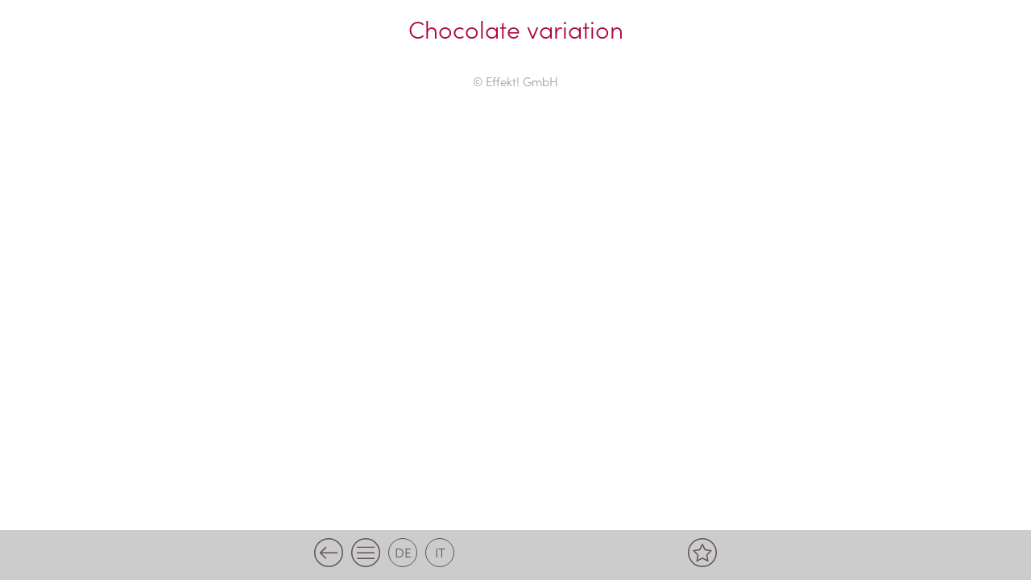

--- FILE ---
content_type: text/html; charset=UTF-8
request_url: https://menu.platzl-obereggen.com/en/dk-dessert/variation-von-der-schokolade/?tax=&termname=&posttype=
body_size: 6562
content:
<!DOCTYPE html>
<!--[if IE 7]><html class="ie ie7">lang="en-US"<![endif]-->
<!--[if IE 8]> <html class="ie ie8">lang="en-US"<![endif]-->
<!--[if !(IE 7) & !(IE 8)]><!-->
<html lang="en-US"><!--<![endif]-->
	<head>
		
		<!-- Global site tag (gtag.js) - Google Analytics -->
<script async src="https://www.googletagmanager.com/gtag/js?id=UA-19476433-10"></script>
<script>
  window.dataLayer = window.dataLayer || [];
  function gtag(){dataLayer.push(arguments);}
  gtag('js', new Date());

  gtag('config', 'UA-19476433-10');
</script>

		
		<meta charset="UTF-8">
		<meta name="viewport" content="width=device-width">
		<title>Menükarte Platzl-Obereggen</title>
    	
		<link rel="pingback" href="https://menu.platzl-obereggen.com/xmlrpc.php">
		<!--[if lt IE 9]><script src="https://menu.platzl-obereggen.com/wp-content/themes/effekt/js/html5.js"></script><![endif]-->
    	
		<meta name='robots' content='max-image-preview:large' />
<link rel="alternate" hreflang="de" href="https://menu.platzl-obereggen.com/dk-dessert/variation-von-der-schokolade/" />
<link rel="alternate" hreflang="it" href="https://menu.platzl-obereggen.com/it/dk-dessert/variation-von-der-schokolade/" />
<link rel="alternate" hreflang="en" href="https://menu.platzl-obereggen.com/en/dk-dessert/variation-von-der-schokolade/" />
<link rel="alternate" hreflang="x-default" href="https://menu.platzl-obereggen.com/dk-dessert/variation-von-der-schokolade/" />
<link rel="manifest" href="https://menu.platzl-obereggen.com/pwa-manifest.json">
<link rel="apple-touch-screenshots-precomposed" sizes="512x512" href="https://menu.platzl-obereggen.com/wp-content/plugins/pwa-for-wp/images/logo-512x512.png">
<link rel="apple-touch-icon-precomposed" sizes="192x192" href="https://menu.platzl-obereggen.com/wp-content/uploads/2020/07/192_platzl.png">
<script type="text/javascript">
window._wpemojiSettings = {"baseUrl":"https:\/\/s.w.org\/images\/core\/emoji\/14.0.0\/72x72\/","ext":".png","svgUrl":"https:\/\/s.w.org\/images\/core\/emoji\/14.0.0\/svg\/","svgExt":".svg","source":{"concatemoji":"https:\/\/menu.platzl-obereggen.com\/wp-includes\/js\/wp-emoji-release.min.js?ver=6.1.9"}};
/*! This file is auto-generated */
!function(e,a,t){var n,r,o,i=a.createElement("canvas"),p=i.getContext&&i.getContext("2d");function s(e,t){var a=String.fromCharCode,e=(p.clearRect(0,0,i.width,i.height),p.fillText(a.apply(this,e),0,0),i.toDataURL());return p.clearRect(0,0,i.width,i.height),p.fillText(a.apply(this,t),0,0),e===i.toDataURL()}function c(e){var t=a.createElement("script");t.src=e,t.defer=t.type="text/javascript",a.getElementsByTagName("head")[0].appendChild(t)}for(o=Array("flag","emoji"),t.supports={everything:!0,everythingExceptFlag:!0},r=0;r<o.length;r++)t.supports[o[r]]=function(e){if(p&&p.fillText)switch(p.textBaseline="top",p.font="600 32px Arial",e){case"flag":return s([127987,65039,8205,9895,65039],[127987,65039,8203,9895,65039])?!1:!s([55356,56826,55356,56819],[55356,56826,8203,55356,56819])&&!s([55356,57332,56128,56423,56128,56418,56128,56421,56128,56430,56128,56423,56128,56447],[55356,57332,8203,56128,56423,8203,56128,56418,8203,56128,56421,8203,56128,56430,8203,56128,56423,8203,56128,56447]);case"emoji":return!s([129777,127995,8205,129778,127999],[129777,127995,8203,129778,127999])}return!1}(o[r]),t.supports.everything=t.supports.everything&&t.supports[o[r]],"flag"!==o[r]&&(t.supports.everythingExceptFlag=t.supports.everythingExceptFlag&&t.supports[o[r]]);t.supports.everythingExceptFlag=t.supports.everythingExceptFlag&&!t.supports.flag,t.DOMReady=!1,t.readyCallback=function(){t.DOMReady=!0},t.supports.everything||(n=function(){t.readyCallback()},a.addEventListener?(a.addEventListener("DOMContentLoaded",n,!1),e.addEventListener("load",n,!1)):(e.attachEvent("onload",n),a.attachEvent("onreadystatechange",function(){"complete"===a.readyState&&t.readyCallback()})),(e=t.source||{}).concatemoji?c(e.concatemoji):e.wpemoji&&e.twemoji&&(c(e.twemoji),c(e.wpemoji)))}(window,document,window._wpemojiSettings);
</script>
<style type="text/css">
img.wp-smiley,
img.emoji {
	display: inline !important;
	border: none !important;
	box-shadow: none !important;
	height: 1em !important;
	width: 1em !important;
	margin: 0 0.07em !important;
	vertical-align: -0.1em !important;
	background: none !important;
	padding: 0 !important;
}
</style>
	<link rel='stylesheet' id='wp-block-library-css' href='https://menu.platzl-obereggen.com/wp-includes/css/dist/block-library/style.min.css?ver=6.1.9' type='text/css' media='all' />
<link rel='stylesheet' id='classic-theme-styles-css' href='https://menu.platzl-obereggen.com/wp-includes/css/classic-themes.min.css?ver=1' type='text/css' media='all' />
<style id='global-styles-inline-css' type='text/css'>
body{--wp--preset--color--black: #000000;--wp--preset--color--cyan-bluish-gray: #abb8c3;--wp--preset--color--white: #ffffff;--wp--preset--color--pale-pink: #f78da7;--wp--preset--color--vivid-red: #cf2e2e;--wp--preset--color--luminous-vivid-orange: #ff6900;--wp--preset--color--luminous-vivid-amber: #fcb900;--wp--preset--color--light-green-cyan: #7bdcb5;--wp--preset--color--vivid-green-cyan: #00d084;--wp--preset--color--pale-cyan-blue: #8ed1fc;--wp--preset--color--vivid-cyan-blue: #0693e3;--wp--preset--color--vivid-purple: #9b51e0;--wp--preset--gradient--vivid-cyan-blue-to-vivid-purple: linear-gradient(135deg,rgba(6,147,227,1) 0%,rgb(155,81,224) 100%);--wp--preset--gradient--light-green-cyan-to-vivid-green-cyan: linear-gradient(135deg,rgb(122,220,180) 0%,rgb(0,208,130) 100%);--wp--preset--gradient--luminous-vivid-amber-to-luminous-vivid-orange: linear-gradient(135deg,rgba(252,185,0,1) 0%,rgba(255,105,0,1) 100%);--wp--preset--gradient--luminous-vivid-orange-to-vivid-red: linear-gradient(135deg,rgba(255,105,0,1) 0%,rgb(207,46,46) 100%);--wp--preset--gradient--very-light-gray-to-cyan-bluish-gray: linear-gradient(135deg,rgb(238,238,238) 0%,rgb(169,184,195) 100%);--wp--preset--gradient--cool-to-warm-spectrum: linear-gradient(135deg,rgb(74,234,220) 0%,rgb(151,120,209) 20%,rgb(207,42,186) 40%,rgb(238,44,130) 60%,rgb(251,105,98) 80%,rgb(254,248,76) 100%);--wp--preset--gradient--blush-light-purple: linear-gradient(135deg,rgb(255,206,236) 0%,rgb(152,150,240) 100%);--wp--preset--gradient--blush-bordeaux: linear-gradient(135deg,rgb(254,205,165) 0%,rgb(254,45,45) 50%,rgb(107,0,62) 100%);--wp--preset--gradient--luminous-dusk: linear-gradient(135deg,rgb(255,203,112) 0%,rgb(199,81,192) 50%,rgb(65,88,208) 100%);--wp--preset--gradient--pale-ocean: linear-gradient(135deg,rgb(255,245,203) 0%,rgb(182,227,212) 50%,rgb(51,167,181) 100%);--wp--preset--gradient--electric-grass: linear-gradient(135deg,rgb(202,248,128) 0%,rgb(113,206,126) 100%);--wp--preset--gradient--midnight: linear-gradient(135deg,rgb(2,3,129) 0%,rgb(40,116,252) 100%);--wp--preset--duotone--dark-grayscale: url('#wp-duotone-dark-grayscale');--wp--preset--duotone--grayscale: url('#wp-duotone-grayscale');--wp--preset--duotone--purple-yellow: url('#wp-duotone-purple-yellow');--wp--preset--duotone--blue-red: url('#wp-duotone-blue-red');--wp--preset--duotone--midnight: url('#wp-duotone-midnight');--wp--preset--duotone--magenta-yellow: url('#wp-duotone-magenta-yellow');--wp--preset--duotone--purple-green: url('#wp-duotone-purple-green');--wp--preset--duotone--blue-orange: url('#wp-duotone-blue-orange');--wp--preset--font-size--small: 13px;--wp--preset--font-size--medium: 20px;--wp--preset--font-size--large: 36px;--wp--preset--font-size--x-large: 42px;--wp--preset--spacing--20: 0.44rem;--wp--preset--spacing--30: 0.67rem;--wp--preset--spacing--40: 1rem;--wp--preset--spacing--50: 1.5rem;--wp--preset--spacing--60: 2.25rem;--wp--preset--spacing--70: 3.38rem;--wp--preset--spacing--80: 5.06rem;}:where(.is-layout-flex){gap: 0.5em;}body .is-layout-flow > .alignleft{float: left;margin-inline-start: 0;margin-inline-end: 2em;}body .is-layout-flow > .alignright{float: right;margin-inline-start: 2em;margin-inline-end: 0;}body .is-layout-flow > .aligncenter{margin-left: auto !important;margin-right: auto !important;}body .is-layout-constrained > .alignleft{float: left;margin-inline-start: 0;margin-inline-end: 2em;}body .is-layout-constrained > .alignright{float: right;margin-inline-start: 2em;margin-inline-end: 0;}body .is-layout-constrained > .aligncenter{margin-left: auto !important;margin-right: auto !important;}body .is-layout-constrained > :where(:not(.alignleft):not(.alignright):not(.alignfull)){max-width: var(--wp--style--global--content-size);margin-left: auto !important;margin-right: auto !important;}body .is-layout-constrained > .alignwide{max-width: var(--wp--style--global--wide-size);}body .is-layout-flex{display: flex;}body .is-layout-flex{flex-wrap: wrap;align-items: center;}body .is-layout-flex > *{margin: 0;}:where(.wp-block-columns.is-layout-flex){gap: 2em;}.has-black-color{color: var(--wp--preset--color--black) !important;}.has-cyan-bluish-gray-color{color: var(--wp--preset--color--cyan-bluish-gray) !important;}.has-white-color{color: var(--wp--preset--color--white) !important;}.has-pale-pink-color{color: var(--wp--preset--color--pale-pink) !important;}.has-vivid-red-color{color: var(--wp--preset--color--vivid-red) !important;}.has-luminous-vivid-orange-color{color: var(--wp--preset--color--luminous-vivid-orange) !important;}.has-luminous-vivid-amber-color{color: var(--wp--preset--color--luminous-vivid-amber) !important;}.has-light-green-cyan-color{color: var(--wp--preset--color--light-green-cyan) !important;}.has-vivid-green-cyan-color{color: var(--wp--preset--color--vivid-green-cyan) !important;}.has-pale-cyan-blue-color{color: var(--wp--preset--color--pale-cyan-blue) !important;}.has-vivid-cyan-blue-color{color: var(--wp--preset--color--vivid-cyan-blue) !important;}.has-vivid-purple-color{color: var(--wp--preset--color--vivid-purple) !important;}.has-black-background-color{background-color: var(--wp--preset--color--black) !important;}.has-cyan-bluish-gray-background-color{background-color: var(--wp--preset--color--cyan-bluish-gray) !important;}.has-white-background-color{background-color: var(--wp--preset--color--white) !important;}.has-pale-pink-background-color{background-color: var(--wp--preset--color--pale-pink) !important;}.has-vivid-red-background-color{background-color: var(--wp--preset--color--vivid-red) !important;}.has-luminous-vivid-orange-background-color{background-color: var(--wp--preset--color--luminous-vivid-orange) !important;}.has-luminous-vivid-amber-background-color{background-color: var(--wp--preset--color--luminous-vivid-amber) !important;}.has-light-green-cyan-background-color{background-color: var(--wp--preset--color--light-green-cyan) !important;}.has-vivid-green-cyan-background-color{background-color: var(--wp--preset--color--vivid-green-cyan) !important;}.has-pale-cyan-blue-background-color{background-color: var(--wp--preset--color--pale-cyan-blue) !important;}.has-vivid-cyan-blue-background-color{background-color: var(--wp--preset--color--vivid-cyan-blue) !important;}.has-vivid-purple-background-color{background-color: var(--wp--preset--color--vivid-purple) !important;}.has-black-border-color{border-color: var(--wp--preset--color--black) !important;}.has-cyan-bluish-gray-border-color{border-color: var(--wp--preset--color--cyan-bluish-gray) !important;}.has-white-border-color{border-color: var(--wp--preset--color--white) !important;}.has-pale-pink-border-color{border-color: var(--wp--preset--color--pale-pink) !important;}.has-vivid-red-border-color{border-color: var(--wp--preset--color--vivid-red) !important;}.has-luminous-vivid-orange-border-color{border-color: var(--wp--preset--color--luminous-vivid-orange) !important;}.has-luminous-vivid-amber-border-color{border-color: var(--wp--preset--color--luminous-vivid-amber) !important;}.has-light-green-cyan-border-color{border-color: var(--wp--preset--color--light-green-cyan) !important;}.has-vivid-green-cyan-border-color{border-color: var(--wp--preset--color--vivid-green-cyan) !important;}.has-pale-cyan-blue-border-color{border-color: var(--wp--preset--color--pale-cyan-blue) !important;}.has-vivid-cyan-blue-border-color{border-color: var(--wp--preset--color--vivid-cyan-blue) !important;}.has-vivid-purple-border-color{border-color: var(--wp--preset--color--vivid-purple) !important;}.has-vivid-cyan-blue-to-vivid-purple-gradient-background{background: var(--wp--preset--gradient--vivid-cyan-blue-to-vivid-purple) !important;}.has-light-green-cyan-to-vivid-green-cyan-gradient-background{background: var(--wp--preset--gradient--light-green-cyan-to-vivid-green-cyan) !important;}.has-luminous-vivid-amber-to-luminous-vivid-orange-gradient-background{background: var(--wp--preset--gradient--luminous-vivid-amber-to-luminous-vivid-orange) !important;}.has-luminous-vivid-orange-to-vivid-red-gradient-background{background: var(--wp--preset--gradient--luminous-vivid-orange-to-vivid-red) !important;}.has-very-light-gray-to-cyan-bluish-gray-gradient-background{background: var(--wp--preset--gradient--very-light-gray-to-cyan-bluish-gray) !important;}.has-cool-to-warm-spectrum-gradient-background{background: var(--wp--preset--gradient--cool-to-warm-spectrum) !important;}.has-blush-light-purple-gradient-background{background: var(--wp--preset--gradient--blush-light-purple) !important;}.has-blush-bordeaux-gradient-background{background: var(--wp--preset--gradient--blush-bordeaux) !important;}.has-luminous-dusk-gradient-background{background: var(--wp--preset--gradient--luminous-dusk) !important;}.has-pale-ocean-gradient-background{background: var(--wp--preset--gradient--pale-ocean) !important;}.has-electric-grass-gradient-background{background: var(--wp--preset--gradient--electric-grass) !important;}.has-midnight-gradient-background{background: var(--wp--preset--gradient--midnight) !important;}.has-small-font-size{font-size: var(--wp--preset--font-size--small) !important;}.has-medium-font-size{font-size: var(--wp--preset--font-size--medium) !important;}.has-large-font-size{font-size: var(--wp--preset--font-size--large) !important;}.has-x-large-font-size{font-size: var(--wp--preset--font-size--x-large) !important;}
.wp-block-navigation a:where(:not(.wp-element-button)){color: inherit;}
:where(.wp-block-columns.is-layout-flex){gap: 2em;}
.wp-block-pullquote{font-size: 1.5em;line-height: 1.6;}
</style>
<link rel='stylesheet' id='cms-navigation-style-base-css' href='https://menu.platzl-obereggen.com/wp-content/plugins/wpml-cms-nav/res/css/cms-navigation-base.css?ver=1.5.5' type='text/css' media='screen' />
<link rel='stylesheet' id='cms-navigation-style-css' href='https://menu.platzl-obereggen.com/wp-content/plugins/wpml-cms-nav/res/css/cms-navigation.css?ver=1.5.5' type='text/css' media='screen' />
<link rel='stylesheet' id='simple-favorites-css' href='https://menu.platzl-obereggen.com/wp-content/plugins/favorites/assets/css/favorites.css?ver=2.3.2' type='text/css' media='all' />
<link rel='stylesheet' id='pwaforwp-style-css' href='https://menu.platzl-obereggen.com/wp-content/plugins/pwa-for-wp/assets/css/pwaforwp-main.min.css?ver=1.7.52' type='text/css' media='all' />
<script type='text/javascript' src='https://menu.platzl-obereggen.com/wp-includes/js/jquery/jquery.min.js?ver=3.6.1' id='jquery-core-js'></script>
<script type='text/javascript' src='https://menu.platzl-obereggen.com/wp-includes/js/jquery/jquery-migrate.min.js?ver=3.3.2' id='jquery-migrate-js'></script>
<script type='text/javascript' id='favorites-js-extra'>
/* <![CDATA[ */
var favorites_data = {"ajaxurl":"https:\/\/menu.platzl-obereggen.com\/wp-admin\/admin-ajax.php","nonce":"12cc119091","favorite":"<svg version=\"1.1\"xmlns=\"http:\/\/www.w3.org\/2000\/svg\" xmlns:xlink=\"http:\/\/www.w3.org\/1999\/xlink\" x=\"0px\" y=\"0px\" viewBox=\"0 0 90 85.08\" style=\"enable-background:new 0 0 90 85.08;\" xml:space=\"preserve\"><path class=\"stern_normal\" d=\"M44.68,0L58.5,28l30.9,4.49L67.04,54.28l5.29,30.8L44.7,70.55L17.06,85.08l5.29-30.8L0,32.49L30.9,28L44.68,0z\"\/><\/svg>","favorited":"<svg version=\"1.1\" id=\"Ebene_1\" xmlns=\"http:\/\/www.w3.org\/2000\/svg\" xmlns:xlink=\"http:\/\/www.w3.org\/1999\/xlink\" x=\"0px\" y=\"0px\" viewBox=\"0 0 90 85.08\" style=\"enable-background:new 0 0 90 85.08;\" xml:space=\"preserve\"><g id=\"Gruppe_132_1_\" transform=\"translate(-44.566 -213.724)\"><path class=\"stern_active\" d=\"M89.87,213.72l13.82,28l30.9,4.5l-22.36,21.8l5.28,30.78l-27.64-14.53L62.23,298.8l5.28-30.78l-22.36-21.8l30.9-4.5L89.87,213.72z\"\/><\/g><\/svg>","includecount":"","indicate_loading":"","loading_text":"Loading","loading_image":"","loading_image_active":"","loading_image_preload":"","cache_enabled":"","button_options":{"button_type":"custom","custom_colors":false,"box_shadow":false,"include_count":false,"default":{"background_default":false,"border_default":false,"text_default":false,"icon_default":false,"count_default":false},"active":{"background_active":false,"border_active":false,"text_active":false,"icon_active":false,"count_active":false}},"authentication_modal_content":"<p>Please login to add favorites.<\/p>\n<p><a href=\"#\" data-favorites-modal-close>Dismiss this notice<\/a><\/p>\n","authentication_redirect":"","dev_mode":"","logged_in":"","user_id":"0","authentication_redirect_url":"https:\/\/menu.platzl-obereggen.com\/wp-login.php"};
/* ]]> */
</script>
<script type='text/javascript' src='https://menu.platzl-obereggen.com/wp-content/plugins/favorites/assets/js/favorites.min.js?ver=2.3.2' id='favorites-js'></script>
<link rel="https://api.w.org/" href="https://menu.platzl-obereggen.com/en/wp-json/" /><link rel="EditURI" type="application/rsd+xml" title="RSD" href="https://menu.platzl-obereggen.com/xmlrpc.php?rsd" />
<link rel="wlwmanifest" type="application/wlwmanifest+xml" href="https://menu.platzl-obereggen.com/wp-includes/wlwmanifest.xml" />
<meta name="generator" content="WordPress 6.1.9" />
<link rel="canonical" href="https://menu.platzl-obereggen.com/en/dk-dessert/variation-von-der-schokolade/" />
<link rel='shortlink' href='https://menu.platzl-obereggen.com/en/?p=2341' />
<link rel="alternate" type="application/json+oembed" href="https://menu.platzl-obereggen.com/en/wp-json/oembed/1.0/embed?url=https%3A%2F%2Fmenu.platzl-obereggen.com%2Fen%2Fdk-dessert%2Fvariation-von-der-schokolade%2F" />
<link rel="alternate" type="text/xml+oembed" href="https://menu.platzl-obereggen.com/en/wp-json/oembed/1.0/embed?url=https%3A%2F%2Fmenu.platzl-obereggen.com%2Fen%2Fdk-dessert%2Fvariation-von-der-schokolade%2F&#038;format=xml" />
<meta name="generator" content="WPML ver:4.5.14 stt:1,3,27;" />
<meta name="pwaforwp" content="wordpress-plugin"/>
        <meta name="theme-color" content="#ffffff">
        <meta name="apple-mobile-web-app-title" content="Menu Platzl-Obereggen">
        <meta name="application-name" content="Menu Platzl-Obereggen">
        <meta name="apple-mobile-web-app-capable" content="yes">
        <meta name="apple-mobile-web-app-status-bar-style" content="default">
        <meta name="mobile-web-app-capable" content="yes">
        <meta name="apple-touch-fullscreen" content="YES">
<link rel="apple-touch-startup-image" href="https://menu.platzl-obereggen.com/wp-content/uploads/2020/07/192_platzl.png">
<link rel="apple-touch-icon" sizes="192x192" href="https://menu.platzl-obereggen.com/wp-content/uploads/2020/07/192_platzl.png">
<link rel="apple-touch-icon" sizes="512x512" href="https://menu.platzl-obereggen.com/wp-content/uploads/2020/07/512_platzl.png">
<link rel="apple-touch-startup-image" href="https://menu.platzl-obereggen.com/wp-content/plugins/pwa-for-wp/images/logo-512x512.png">
<link rel="apple-touch-icon" sizes="512x512" href="https://menu.platzl-obereggen.com/wp-content/plugins/pwa-for-wp/images/logo-512x512.png">
<link rel="apple-touch-startup-image" href="https://menu.platzl-obereggen.com/wp-content/plugins/pwa-for-wp/images/logo-512x512.png"/>
	
    	<!-- WEB FONTS -->        
		<link rel="stylesheet" href="https://use.typekit.net/zoh1njt.css">

		
		<!-- EIGENES CSS -->
        <link href='https://menu.platzl-obereggen.com/wp-content/themes/effekt/css/own-styles.css' rel='stylesheet' type='text/css'>
        <link href='https://menu.platzl-obereggen.com/wp-content/themes/effekt/css/responsive.css' rel='stylesheet' type='text/css'>
	</head>
	<body class="dk-dessert-template-default single single-dk-dessert postid-2341">
        <div class="main_wrapper clearfix">
			<div class="header fullwidth clearfix">
            	<div class="w500 clearfix">
																<div class="header_title">Chocolate variation</div>
					                </div>
			</div>

<div class="fullwidth clearfix">
	<div class="w1280 gruen clearfix">
		<div class="w500 clearfix">
			
		</div>
	</div> 
</div> 
	</div>
	<!-- Ende Main Wrapper-->
	<div class="copyright_effekt clearfix">
		<a href="https://www.effekt.it" target="_blank">© Effekt! GmbH</a>
	</div>
	<div class="platzhalter_footer"></div>
	<div id="footer" class="footer fullwidth clearfix">
		<div class="fullwidth clearfix">
			<div class="w500 clearfix">
            					
					<div class="footer_back" onclick="goBack()"><img src="https://menu.platzl-obereggen.com/wp-content/themes/effekt/images/zurueck.svg" /></div>
	                <div class="footer_home"><a href="https://menu.platzl-obereggen.com/en/"><img src="https://menu.platzl-obereggen.com/wp-content/themes/effekt/images/menu.svg" /></a></div>
				
				<div id="languages" class="clearfix">
					<a href="https://menu.platzl-obereggen.com/dk-dessert/variation-von-der-schokolade/?cat=&tax=&termname=&posttype=" class="notactive_lang">de</a><a href="https://menu.platzl-obereggen.com/en/dk-dessert/variation-von-der-schokolade/?cat=&tax=&termname=&posttype=" class="active_lang">en</a><a href="https://menu.platzl-obereggen.com/it/dk-dessert/variation-von-der-schokolade/?cat=&tax=&termname=&posttype=" class="notactive_lang">it</a>				</div>
                <div class="footer_merk"><a href="https://menu.platzl-obereggen.com/en//en/digitale-karte/merkliste"><img src="https://menu.platzl-obereggen.com/wp-content/themes/effekt/images/stern_menu.svg" /></a></div>
			</div>
		</div>
	</div>
</div><!-- Ende Page Wrapper-->

<script>
function goBack() {
  window.history.back();
}
</script>

<!--Menü Toggle / Smooth Scroll / Side Wrapper-->
<script src="https://ajax.googleapis.com/ajax/libs/jquery/1.11.0/jquery.min.js" type="text/javascript"></script>



<script>
var acc = document.getElementsByClassName("filter_accordion");
var i;

for (i = 0; i < acc.length; i++) {
  acc[i].addEventListener("click", function() {
    this.classList.toggle("active_acc");
    var panel = this.nextElementSibling;
	    panel.classList.toggle("active_panel");
    
  });
}
</script>

<script>
var acc = document.getElementsByClassName("accordion");
var i;

for (i = 0; i < acc.length; i++) {
  acc[i].addEventListener("click", function() {
    this.parentNode.classList.toggle("active_acc");
    var panel = this.parentNode.nextElementSibling;
	    panel.classList.toggle("active_panel");
  });
}
</script>

<script>
    // Entry every filtering class below.
    var $chkbxFilter_tags =['laktosefrei','glutenfrei','vegan','vegetarisch', 'ganis_special']; 

    // Entry the block element that will be filtered below.
    var $chkbxFilter_blocks = ['.produkt_box']   
</script>

<script>
$(function (){
    var $chkbxFilter_all = $('#all');

    //When you click "ALL", the other checkboxes turn off.
    $chkbxFilter_all.click(function() {
		  $(".sort").prop('checked',false);
		  $chkbxFilter_all.prop('checked',true);
    });
    
    //The action when the checkboxes is clicked. 
    $("#select .filter_box input").click(function() {
        
        $(this).parent().toggleClass("selected");
        
        $.each($chkbxFilter_tags, function() {
            if($('#' + this).is(':checked')) {
                         $("#result " + $chkbxFilter_blocks + ":not(." + this + ")").addClass('hidden-not-' + this);
                         $chkbxFilter_all.prop('checked',false).parent().removeClass("selected");
                }
            else if($('#' + this).not(':checked')) {
                         $("#result " + $chkbxFilter_blocks + ":not(." + this + ")").removeClass('hidden-not-' + this);
                }
        });
        
        //If all checkboxes is not selected, add class="selected" to "ALL".
        if ($('.sort:checked').length == 0 ){
            $chkbxFilter_all.prop('checked',true).parent().addClass("selected");
            $(".sort").parent().removeClass("selected");
        };
	});     
});
</script>

<!-- AJAX send CAT ID für alle Posts-->
<script>
function all_allergene_ajax_get(allAllergene) {
    var ajaxurl = 'https://menu.platzl-obereggen.com/wp-admin/admin-ajax.php';
    jQuery.ajax({
        type: 'POST',
        url: ajaxurl,
        data: {"action": "load-all-allergene", allergene_nummern: allAllergene, lang: 'en' },
        success: function(response) {
            jQuery("#allergene_data .table_cell_div").html(response);
            //jQuery("#loading-animation").hide();
            return false;
        }
    });
}
</script>

<script>
$(".inhaltstoffe_link").click(function(){
	$("#allergene_data").toggleClass("open");
	$("body").toggleClass("block_overflow_scroll");
});
</script>

<!-- Öffnen und Schließen der overlay ALlergene wegen fixed-div function onclick benötigt-->
<script>
function closeAllergene() {
	$("#allergene_data").toggleClass("open");
	$("body").toggleClass("block_overflow_scroll");
}
</script>

<!-- Lösche HTML inhalt aus div-->
<script>
function clearDIV(elementID) {
  document.getElementById(elementID).innerHTML = "";
}
</script>

<script>
 $('.simplefavorites-clear').attr('onClick', 'reloade_merkliste();');
</script>
<script>
 function reloade_merkliste() {
	setTimeout(location.reload.bind(location), 1000);
}
</script>
<script type='text/javascript' src='https://menu.platzl-obereggen.com/wp-content/plugins/pwa-for-wp/assets/js/pwaforwp-video.js?ver=1.7.52' id='pwaforwp-video-js-js'></script>
<script type='text/javascript' src='https://menu.platzl-obereggen.com/wp-content/plugins/pwa-for-wp/assets/js/pwaforwp-download.js?ver=1.7.52' id='pwaforwp-download-js-js'></script>
<script type='text/javascript' src='https://menu.platzl-obereggen.com/en?pwa_for_wp_script=1&#038;sw=pwa-register-sw-js&#038;ver=1.7.52' id='pwa-main-script-js'></script>

    </body>
</html>